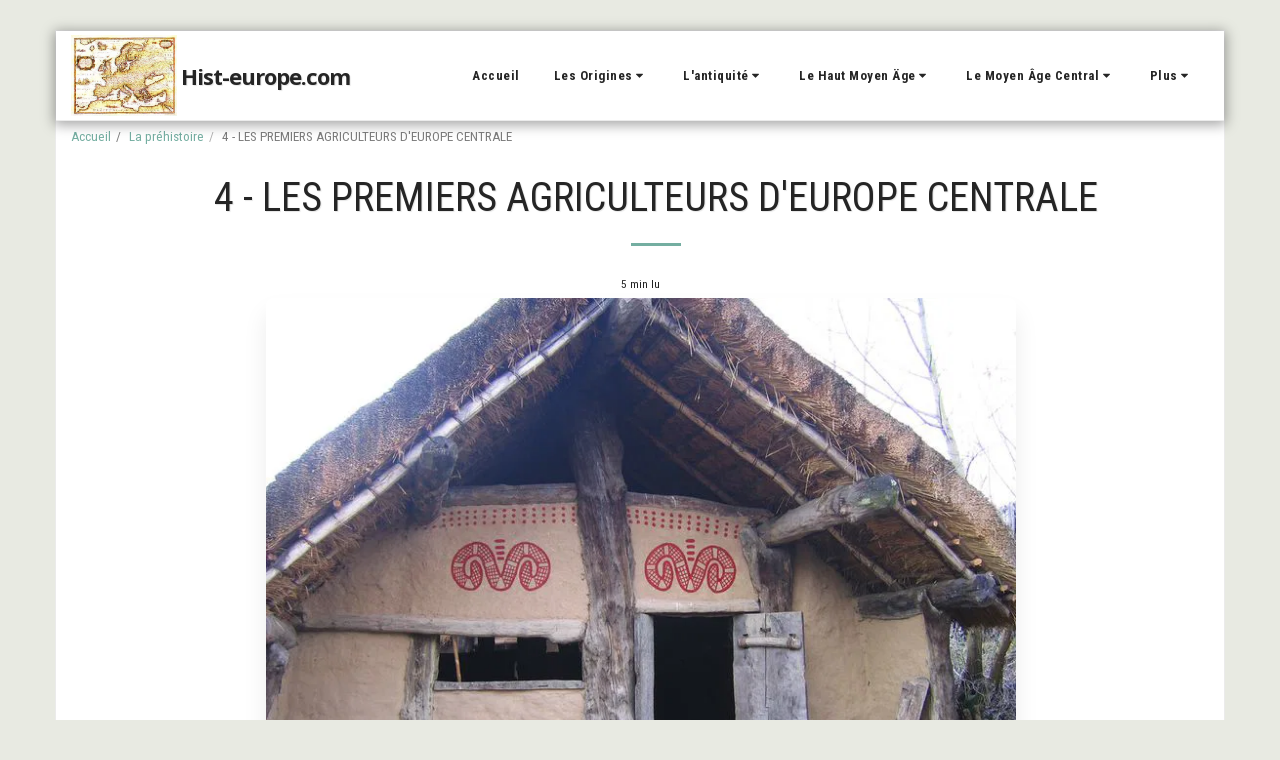

--- FILE ---
content_type: text/plain
request_url: https://www.google-analytics.com/j/collect?v=1&_v=j102&a=1020055432&t=pageview&_s=1&dl=https%3A%2F%2Fwww.hist-europe.com%2Fla-pr%25C3%25A9histoire%2F4-les-premiers-agriculteurs-d-europe-centrale&ul=en-us%40posix&dt=4%20-%20LES%20PREMIERS%20AGRICULTEURS%20D%27EUROPE%20CENTRALE%20-%20Hist-europe.com&sr=1280x720&vp=1280x720&_u=IEBAAEABAAAAACAAI~&jid=877227269&gjid=321695799&cid=2056483618.1768973249&tid=UA-143585137-1&_gid=36311942.1768973249&_r=1&_slc=1&z=1993397180
body_size: -451
content:
2,cG-FC3XKWNVTL